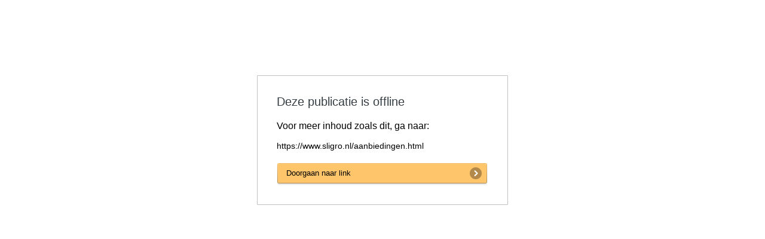

--- FILE ---
content_type: text/html; charset=utf-8
request_url: https://folder.sligro.nl/drankenspecial-13-2022/
body_size: 4006
content:
<!DOCTYPE html>
<html dir="ltr">
<head>
  <title>Deze publicatie is offline</title>
  <meta name="viewport" content="width=device-width">
  <meta name="robots" content="noindex" />
  <style>
    .redirect-box{font-family:Helvetica Neue, Roboto Condensed, HelveticaNeue, Helvetica, Arial, Verdana, Droid Sans, Sans;margin:10% auto;width:420px;background:#FFFFFF;border:1px solid #C0C0C0;border-radius:1px 1px 1px 1px;padding:32px;box-sizing:border-box;align-self:center}.redirect-box h1{font-size:20px;font-weight:500;color:#363E43;margin:0 0 20px 0}.redirect-box .url{font-size:14px;margin-bottom:20px;max-width:100%;box-sizing:border-box;overflow:hidden;text-overflow:ellipsis}.redirect-box .cta_button{border:0;z-index:2;display:inline-block;outline:none;position:relative;text-decoration:none;padding:0 40px 0 6px;line-height:36px;height:38px;vertical-align:middle;text-align:left;background-color:transparent;width:307px;cursor:pointer}.redirect-box .cta_button:hover{text-decoration:none}.redirect-box .cta_button:hover .cta_before{background-image:url(/assets/cta-hover-left.png)}.redirect-box .cta_button:hover .cta_after{background-image:url(/assets/cta-hover-right.png)}.redirect-box .cta_button:hover .cta_button_text{background-image:url(/assets/cta-hover-repeat.png)}.redirect-box .cta_button .cta_button_text{font-size:13px;font-weight:500;display:block;height:38px;padding-left:10px;background-image:url(/assets/cta-repeat.png);background-size:1px 38px;background-repeat:repeat-x;position:relative;letter-spacing:normal}.redirect-box .cta_button .cta_button_bg{position:absolute;top:1px;left:1px;bottom:3px;right:1px;border-radius:3px;pointer-events:none;z-index:-1}.redirect-box .cta_button .cta_after{background-size:40px 38px;position:absolute;right:0;top:0;height:38px;width:40px;text-indent:-999px;overflow:hidden;background-image:url(/assets/cta-right.png)}.redirect-box .cta_button .cta_before{background-size:6px 38px;position:absolute;left:0;top:0;height:38px;width:6px;text-indent:-999px;overflow:hidden;background:url(/assets/cta-left.png)}html[dir=rtl] .cta_button{text-align:right;padding:0 6px 0 40px}html[dir=rtl] .cta_button:hover .cta_before{background-image:url(/assets/cta-hover-left-rtl.png)}html[dir=rtl] .cta_button:hover .cta_after{background-image:url(/assets/cta-hover-right-rtl.png)}html[dir=rtl] .cta_button .cta_button_text{padding-right:10px}html[dir=rtl] .cta_button .cta_after{background-size:6px 38px;width:6px;background-image:url(/assets/cta-right-rtl.png)}html[dir=rtl] .cta_button .cta_before{background-size:40px 38px;width:40px;background:url(/assets/cta-left-rtl.png)}

</style>
  <meta name="google-site-verification" content="iz056C3ukah00vlp25ZYipj8P11WUOu8gdU2n65KAtw">


    <script src="https://ajax.googleapis.com/ajax/libs/jquery/2.1.4/jquery.min.js" nonce="Qk7h8LTD2250wE9wJZmfvw=="></script>


<script nonce="Qk7h8LTD2250wE9wJZmfvw==">
if (window.location.protocol !== 'https:') {
  location.href = 'https:' + window.location.href.substring(window.location.protocol.length);
}
</script>

<script nonce="Qk7h8LTD2250wE9wJZmfvw==">
 dataLayer = [];
</script>
<!-- Google Tag Manager -->
<script nonce="Qk7h8LTD2250wE9wJZmfvw==">(function(w,d,s,l,i){w[l]=w[l]||[];w[l].push({'gtm.start':
new Date().getTime(),event:'gtm.js'});var f=d.getElementsByTagName(s)[0],
j=d.createElement(s),dl=l!='dataLayer'?'&l='+l:'';j.async=true;j.src=
'https://www.googletagmanager.com/gtm.js?id='+i+dl;f.parentNode.insertBefore(j,f);
})(window,document,'script','dataLayer','GTM-58Q264');</script>
<!-- End Google Tag Manager -->

<!-- Google Tag Manager (noscript) -->
<noscript><iframe src="https://www.googletagmanager.com/ns.html?id=GTM-58Q264" height="0" width="0" style="display:none;visibility:hidden"></iframe></noscript>
<!-- End Google Tag Manager (noscript) -->
</head>
<body>
<div class="redirect-box">
  <h1>Deze publicatie is offline</h1>
  <p>Voor meer inhoud zoals dit, ga naar:</p>
  <p class='url'>https://www.sligro.nl/aanbiedingen.html</p>
  <a href="https://www.sligro.nl/aanbiedingen.html" class="cta_button">
    <div class="cta_before"></div>
    <div class="cta_button_bg" style="background-color:#ffc56a"></div>
    <div class="cta_button_text" style="color:#000000">
      Doorgaan naar link
    </div>
    <div class="cta_after"></div>
  </a>
</div>
</body>
</html>
